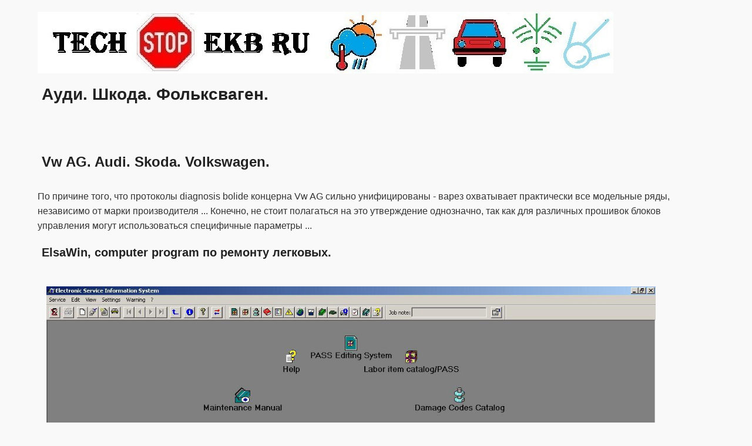

--- FILE ---
content_type: text/html; charset=utf-8
request_url: https://techstop-ekb.ru/car-truck-vehicle-dealer-soft/vwag.htm
body_size: 6626
content:
<!DOCTYPE html>
<html lang="ru">
<head prefix="og: http://ogp.me/ns#">
<meta charset="utf-8">
<meta http-equiv="X-UA-Compatible" content="IE=edge">
<link rel="canonical" href="https://techstop-ekb.ru/car-truck-vehicle-dealer-soft/vwag.htm">
<title>Vw AG. Audi. Skoda. Volkswagen.</title>
<base href="https://techstop-ekb.ru">
<link rel="stylesheet" href="/style.css" type="text/css">
<meta name="viewport" content="width=device-width, initial-scale=1, user-scalable=yes">
<meta name="msapplication-config" content="browserconfig.xml">
<meta name="author" content="Дмитрий Бобин">
<meta name="generator" content="Notepad, MS Windows">
<meta name="resource-type" content="document">
<meta name="geo.placename" content="Екатеринбург, Свердловская обл., Россия">
<meta name="geo.position" content="56.838000;60.598000">
<meta name="geo.region" content="RU-Свердловская область">
<meta name="ICBM" content="56.838000, 60.598000">
<link rel="shortcut icon" href="/img/favicon.ico" type="image/x-icon">
<link rel="apple-touch-icon" sizes="57x57" href="/img/apple-touch-icon-57x57.png">

<link rel="apple-touch-icon" sizes="114x114" href="/img/apple-touch-icon-114x114.png">

<link rel="apple-touch-icon" sizes="72x72" href="/img/apple-touch-icon-72x72.png">

<link rel="apple-touch-icon" sizes="144x144" href="/img/apple-touch-icon-144x144.png">

<link rel="apple-touch-icon" sizes="60x60" href="/img/apple-touch-icon-60x60.png">

<link rel="apple-touch-icon" sizes="120x120" href="/img/apple-touch-icon-120x120.png">

<link rel="apple-touch-icon" sizes="76x76" href="/img/apple-touch-icon-76x76.png">

<link rel="apple-touch-icon" sizes="152x152" href="/img/apple-touch-icon-152x152.png">

<link rel="icon" type="image/png" href="/img/favicon-196x196.png" sizes="196x196">

<link rel="icon" type="image/png" href="/img/favicon-96x96.png" sizes="96x96">

<link rel="icon" type="image/png" href="/img/favicon-32x32.png" sizes="32x32">

<link rel="icon" type="image/png" href="/img/favicon-16x16.png" sizes="16x16">

<link rel="icon" type="image/png" href="/img/favicon-128x128.png" sizes="128x128">

<meta name="application-name" content="ТехСтоп Екатеринбург">

<meta name="msapplication-TileColor" content="#FFFFFF">

<meta name="msapplication-TileImage" content="/img/mstile-144x144.png">

<meta name="msapplication-square70x70logo" content="/img/mstile-70x70.png">

<meta name="msapplication-square150x150logo" content="/img/mstile-150x150.png">

<meta name="msapplication-wide310x150logo" content="/img/mstile-310x150.png">

<meta name="msapplication-square310x310logo" content="/img/mstile-310x310.png">

<!-- вставка метаданные -->
<meta property="og:type" content="article">
<meta property="article:author" content="Дмитрий Бобин">
<meta property="og:locale" content="ru_RU">
<meta property="og:image" content="https://techstop-ekb.ru/img/logo-og.jpg">
<meta property="og:site_name" content="ТехСтоп Екатеринбург.">
<meta property="og:url" content="https://techstop-ekb.ru/car-truck-vehicle-dealer-soft/vwag.htm">
<meta property="og:title" content="Vw AG. Audi. Skoda. Volkswagen.">
<meta property="og:description" content="Что нужно для диагноза иномарок концерна Vw AG. VagCom. Официальный софттул. Адаптация. Кодирование. Обслуживание. Audi. Volkswagen. Skoda.">
<meta property="article:section" content="car-truck-vehicle-dealer-soft">
<script type="application/ld+json">
{
  "@context" : "http://schema.org",
  "@type" : "WebSite",
  "name" : "ТехСтоп, Екатеринбург, Россия",
  "author" : "Дмитрий Бобин",
  "dateCreated" : "2016-03-04",
 "url" : "https://techstop-ekb.ru/car-truck-vehicle-dealer-soft/vwag.htm",
 "description": "Ауди. Шкода. Фольксваген.",
 "abstract": "Что нужно для диагноза иномарок концерна Vw AG. VagCom. Официальный софттул. Адаптация. Кодирование. Обслуживание. Audi. Volkswagen. Skoda."
}
</script>
<meta name="description" content="Что нужно для диагноза иномарок концерна Vw AG. VagCom. Официальный софттул. Адаптация. Кодирование. Обслуживание. Audi. Volkswagen. Skoda.">
</head>
<body>
<header class="header">
<img src="/img/logo-lh.jpg" alt="Сайт TechStop-Ekb.Ru, логотип текстовый." title="Сайт TechStop-Ekb.Ru, логотип текстовый."><img src="/img/logo-rh.jpg" alt="Сайт Тех Стоп Екб Ру, логотип инфографика." title="Сайт Тех Стоп Екб Ру, логотип инфографика.">
<h1>Ауди. Шкода. Фольксваген.</h1>
</header>
<main class="content">
<h2>Vw AG. Audi. Skoda. Volkswagen.</h2>
<p>По причине того, что протоколы diagnosis bolide концерна Vw AG сильно унифицированы - варез охватывает практически все модельные ряды, независимо от марки производителя ... Конечно, не стоит полагаться на это утверждение однозначно, так как для различных прошивок блоков управления могут использоваться специфичные параметры ... 

<h3>ElsaWin, computer program по ремонту легковых.</h3>

<p><img class="pict" src="/car-truck-vehicle-dealer-soft/vwag-elsawin-1.jpg" alt="ElsaWin, программа по ремонту легковых авто, рис. 1. vwag elsawin 1." title="ElsaWin, программа по ремонту легковых авто, рис. 1. vwag elsawin 1.">

<p><img class="pict" src="/car-truck-vehicle-dealer-soft/vwag-elsawin-2.jpg" alt="ElsaWin, программа по ремонту легковых авто, рис. 2. vwag elsawin 2." title="ElsaWin, программа по ремонту легковых авто, рис. 2. vwag elsawin 2.">

<p>ElsaWin, фирменный пксофт по ремонту и обслуживанию car Volkswagen, Audi, Seat, Skoda. В program pack включены руководства по ремонту и обслуживанию машин, электросхемы и другая официальная информация. Сведений о диагностике и устранению неисправностей в ПО ElsaWin - нет. Они находяться в дилерском диагностическом программном обеспечении ODIS.


<h3>VAG-COM v409, program package для transport diagnostics.</h3>

<p><img class="pict" src="/car-truck-vehicle-dealer-soft/vwag-com-v409-1.jpg" alt="AG-COM v409, программа для диагностики легковых авто, рис. 1. vwag com v409 1." title="AG-COM v409, программа для диагностики легковых авто, рис. 1. vwag com v409 1.">

<p><img class="pict" src="/car-truck-vehicle-dealer-soft/vwag-com-v409-2.jpg" alt="VAG-COM v409, программа для диагностики легковых авто, рис. 2. vwag com v409 2." title="VAG-COM v409, программа для диагностики легковых авто, рис. 2. vwag com v409 2.">

<p>Softtool VAG-COM v409, популярный программный пакет для испытания и ремонта vehicle концерна Vw AG ... 


<h3>Вася диагност v1.1, software для исследований транспортных средств.</h3>

<p><img class="pict" src="/car-truck-vehicle-dealer-soft/vwag-vasya-diagnost-v11-1.jpg" alt="Вася диагност v1.1, программа для диагностики легковых авто, рис. 1. vwag vasya diagnost v11 1." title="Вася диагност v1.1, программа для диагностики легковых авто, рис. 1. vwag vasya diagnost v11 1.">

<p><img class="pict" src="/car-truck-vehicle-dealer-soft/vwag-vasya-diagnost-v11-2.jpg" alt="Вася диагност v1.1, программа для диагностики легковых авто, рис. 2. vwag vasya diagnost v11 2." title="Вася диагност v1.1, программа для диагностики легковых авто, рис. 2. vwag vasya diagnost v11 2.">

<p><img class="pict" src="/car-truck-vehicle-dealer-soft/vwag-vasya-diagnost-v11-3.jpg" alt="Вася диагност v1.1, программа для диагностики легковых авто, рис. 3. vwag vasya diagnost v11 3." title="Вася диагност v1.1, программа для диагностики легковых авто, рис. 3. vwag vasya diagnost v11 3.">

<p>Софттул Вася диагност v1.1 позиционирует себя, как профессиональный инструмент для тестирования и программирования электронных компонентов, используемых в транспортных средствах, Audi, Volkswagen, Skoda, Seat, произведенных в период с 1990 года ... Назначение вареза : самостоятельно сделать testing ; для ремонта и кодирования, автоматический поиск неисправностей, сброс напоминания о сервисном обслуживании, адаптация и настройка блоков управления, параметры в реальном времени, графики, протокол OBD-II, кодирование / активация скрытых функций, тесты актуаторов ... В комплекте к версии v19 идет сборник кодировок и адаптаций, в котором собраны инструкции по множеству операций адаптации, настройки и кодирования электронных систем управления ... 


<h3>Lamborgini LaRA 7, computer program для диагноза элитных суперкаров.</h3>

<p><img class="pict" src="/car-truck-vehicle-dealer-soft/vwag-lamborghini-lara-7.jpg" alt="Lamborgini LaRA 7, программа для диагностики элитных автомобилей. vwag lamborghini lara 7." title="Lamborgini LaRA 7, программа для диагностики элитных автомобилей. vwag lamborghini lara 7.">

<p>Послепродажная версия pcsoft Lamborghini LaRA v7.0, компании RA Consalting GmbH, сертифицированная по стандарту качества 9001 для диагностики, ремонта и обслуживания автотехники Ламборгини с 2004 года : Gallardo Coupe / Spider, Murcielago. Для работы пксофт Lamborghini LaRA v7.0 требуется лицензия.


<h3>MAN AUCOTECview, program pack для работы с электросхемами автобусов.</h3>

<p><img class="pict" src="/car-truck-vehicle-dealer-soft/vwag-man-aucotecview-1.jpg" alt="MAN AUCOTECview, программа для работы с электросхемами, рис. 1. vwag man aucotecview 1." title="MAN AUCOTECview, программа для работы с электросхемами, рис. 1. vwag man aucotecview 1.">

<p><img class="pict" src="/car-truck-vehicle-dealer-soft/vwag-man-aucotecview-2.jpg" alt="MAN AUCOTECview, программа для работы с электросхемами, рис. 2. vwag man aucotecview 2." title="MAN AUCOTECview, программа для работы с электросхемами, рис. 2. vwag man aucotecview 2.">

<p>MAN AUCOTECview предоставляет доступ к данным &quot;позади&quot; чертежей. Это значит, что не только данные конструкторов и разработчиков в продвижение к обслуживанию, обрабатываются и удаляются, но также данные этих процессов по цепи возвращаются к менеджменту продуктов.

<p>Чертежи (схемы) созданы с применением ELCAD, AUCOPLAN или RUPLAN и экспортированы в PDF файлы. Необходимая информация для навигации файлов и быстрый доступ у схемам сохранены в базе данных. AUCOTECview использует эти данные чтобы дать пользователю быстрый доступ к чертежам и схемам.

<p>Информация на заднем плане, включенная в проект, содержит сведения: Группы / Компоненты, Пункты / Компоненты, Документы / Чертежи / Электросхемы, Провода / Номера, ПланТипы / Чертежи / Электросхемы, Ссылки / Схема Жгуты, Кабель / По названию.


<h3>MAN WIS, программное обеспечение по ремонту и обслуживанию грузовичков.</h3>

<p><img class="pict" src="/car-truck-vehicle-dealer-soft/vwag-man-wis-1.jpg" alt="MAN WIS, программа - ремонт и обслуживание грузовиков, рис. 1. vwag man wis 1." title="MAN WIS, программа - ремонт и обслуживание грузовиков, рис. 1. vwag man wis 1.">

<p><img class="pict" src="/car-truck-vehicle-dealer-soft/vwag-man-wis-2.jpg" alt="MAN WIS, программа - ремонт и обслуживание грузовиков, рис. 2. vwag man wis 2." title="MAN WIS, программа - ремонт и обслуживание грузовиков, рис. 2. vwag man wis 2.">

<p>MAN WIS (Workshop Infosystem) - это softtool по ремонту и обслуживанию спецтранспорта. Программный пакет содержит сведения : руководство по ремонту (для special transport, кабины, рамы, трансмиссии, шасси, электрики / электроники); руководство по обслуживанию; контрольные листы (акты и памятки по операциям); указания по эксплуатации; видео руководства по ремонту; рекомендации по техобслуживанию.


<h3>Porsche Piwis, diagnostics software для автотранспорта.</h3>

<p><img class="pict" src="/car-truck-vehicle-dealer-soft/vwag-porsche-piwis-1.jpg" alt="Porsche Piwis, программа для диагностики легковых авто, рис. 1. vwag porsche piwis 1." title="Porsche Piwis, программа для диагностики легковых авто, рис. 1. vwag porsche piwis 1.">

<p><img class="pict" src="/car-truck-vehicle-dealer-soft/vwag-porsche-piwis-2.jpg" alt="Porsche Piwis, программа для диагностики легковых авто, рис. 2. vwag porsche piwis 2." title="Porsche Piwis, программа для диагностики легковых авто, рис. 2. vwag porsche piwis 2.">

<p>Porsche Piwis, сервисное софтваре для обслуживания и исследования болидов. Софттул Porsche Piwis позволяет на лицензионном уровне выполнять все необходимые операции включая обслуживание, проверки, тестирование, конфигурирование и программирование электронных систем всего модельного ряда иномарок Porsche, выпускаемых автоконцерном VAG. Для работы computer program требуется специальный ноутбук и оригинальный адаптер связи.


<h3>Porsche Poses, варез для теста и ремонта bolide.</h3>

<p><img class="pict" src="/car-truck-vehicle-dealer-soft/vwag-porsche-poses-1.jpg" alt="Porsche Poses, программа, руководство по ремонту, рис. 1. vwag porsche poses 1." title="Porsche Poses, программа, руководство по ремонту, рис. 1. vwag porsche poses 1.">

<p><img class="pict" src="/car-truck-vehicle-dealer-soft/vwag-porsche-poses-2.jpg" alt="Porsche Poses, программа, руководство по ремонту, рис. 2. vwag porsche poses 2." title="Porsche Poses, программа, руководство по ремонту, рис. 2. vwag porsche poses 2.">

<p><img class="pict" src="/car-truck-vehicle-dealer-soft/vwag-porsche-poses-3.jpg" alt="Porsche Poses, программа, руководство по ремонту, рис. 3. vwag porsche poses 3." title="Porsche Poses, программа, руководство по ремонту, рис. 3. vwag porsche poses 3.">

<p>Porsche Poses, ПО, руководство по ремонту легковых Porsche до 2006 года выпуска. Program package, оболочка - подобно программному обеспечению VAG ElsaWin. Коды и нормы времени на ремонтные работы, документация по тестированию, техническая информация и руководства по ремонту.


<h3>Scania Multi, программно-информационная база данных, test и ремонт трак.</h3>

<p><img class="pict" src="/car-truck-vehicle-dealer-soft/vwag-scania-multi-1.jpg" alt="Scania Multi, программа для диагностики и ремонта грузовиков, рис. 1. vwag scania multi 1." title="Scania Multi, программа для диагностики и ремонта грузовиков, рис. 1. vwag scania multi 1.">

<p><img class="pict" src="/car-truck-vehicle-dealer-soft/vwag-scania-multi-2.jpg" alt="Scania Multi, программа для диагностики и ремонта грузовиков, рис. 2. vwag scania multi 2." title="Scania Multi, программа для диагностики и ремонта грузовиков, рис. 2. vwag scania multi 2.">

<p><img class="pict" src="/car-truck-vehicle-dealer-soft/vwag-scania-multi-3.jpg" alt="Scania Multi, программа для диагностики и ремонта грузовиков, рис. 3. vwag scania multi 3." title="Scania Multi, программа для диагностики и ремонта грузовиков, рис. 3. vwag scania multi 3.">

<p>Scania Multi - программный пакет и информационная база данных для клиентского обслуживания transporter и автобусов Scania. В software включены все необходимые сведения для полноценного ремонта и ТО, включая: идентификацию машин, выбор документации: данные о шасси / двигателе, запасные автозапчасти, нормы времени, ремкомплекты, каталоги дополнительного оборудования, руководства по ремонту, технические сервисные бюллетени, документация для технического обслуживания. Вся документация сопровождается эскизами и рисунками, с расположением компонентов, сведениями о ремонте / регулировке, свойствах и описании компонентов, применяемых инструментах и приспособлениях.


<h3>Scania SDP3, софт для диагностики тягачей.</h3>

<p><img class="pict" src="/car-truck-vehicle-dealer-soft/vwag-scania-sdp3.jpg" alt="Scania SDP3, программа для диагностики. vwag scania sdp3." title="Scania SDP3, программа для диагностики. vwag scania sdp3.">

<p>Софтваре Scania SDP3 может использоваться для изменения настроек электронных систем truck. Неправильное использование софттул -  может нанести вред здоровью и привести к материальному ущербу или нарушению законодательства.

<p>Варез Scania Diagnos &amp; Programmer 3 (SDP3) соединяется с фурой, индустриальной техникой и морскими двигателями. Computer program разаработана для поддержки электросистем с CAN коммуникацией. Используется компьютерная программа для поиска неисправностей, регулировки пользовательских параметров, калибровки, модернизации (влияющей на электросистемы) и обновления прошивки firmware в блоках управления. При работе pcsoft обеспечивает доступ к системам: COO / EMS / LAS / GMS / VTD / OSC / Hybrid. Для работы пксофт требуется USB ключ и диагностический адаптер Scania VCI.


<h3>Scania XCOM, program pack диагностирование фургонов.</h3>

<p><img class="pict" src="/car-truck-vehicle-dealer-soft/vwag-scania-xcom.jpg" alt="Scania XCOM, программа по диагностике для грузовиков. vwag scania xcom." title="Scania XCOM, программа по диагностике для грузовиков. vwag scania xcom.">

<p>Scania XCOM - это диагностический инструмент для чтения, сохранения и модификации данных ECU (блока управления) таких, как коды неисправностей, параметры, статические данные и т.п. Program package Scania XCOM поддерживает модификации данных блоков управления следующих типов: EMS (двигатель), GMS (АКП), RET (ретардер-замедлитель), AWD (полный привод), CLS (сцепление), EEC (контроль токсичности), COO (координатор), BWS / BCI (кузовная электроника). ПО Scania XCOM имеет возможность создания 3D карт-графиков данных, с функцией вращения и масштабирования для наглядности отображения. Для работы программного обеспечения требуется адаптер Scania VCI2.

<p><a href="/car-truck-vehicle-dealer-soft/0-index-car-truck-vehicle-dealer-soft.htm" title="Список всех страниц раздела car-truck-vehicle-dealer-soft.">Раздел car-truck-vehicle-dealer-soft</a> : список всех страниц ... 
</main>

<!-- Все счётчики в секции END ... -->
<!-- Яндекс Метрика счетчик создает ошибку в head, так как // div -должен быть ниже title // w3c html check -->

<!-- Yandex.Metrika counter -->
<script>
   (function(m,e,t,r,i,k,a){m[i]=m[i]||function(){(m[i].a=m[i].a||[]).push(arguments)};
   m[i].l=1*new Date();
   for (var j = 0; j < document.scripts.length; j++) {if (document.scripts[j].src === r) { return; }}
   k=e.createElement(t),a=e.getElementsByTagName(t)[0],k.async=1,k.src=r,a.parentNode.insertBefore(k,a)})
   (window, document, "script", "https://mc.yandex.ru/metrika/tag.js", "ym");

   ym(93924521, "init", {
        clickmap:true,
        trackLinks:true,
        accurateTrackBounce:true,
        webvisor:true
   });
</script>
<noscript><img src="https://mc.yandex.ru/watch/93924521" style="position:absolute; left:-9999px;" alt="Статистика Яндекс Метрика." title="Статистика Яндекс Метрика."></noscript>
<!-- /Yandex.Metrika counter -->

<!-- Google tag (gtag.js) -->
<script async src="https://www.googletagmanager.com/gtag/js?id=G-1G5T9TRRP8"></script>
<script>
  window.dataLayer = window.dataLayer || [];
  function gtag(){dataLayer.push(arguments);}
  gtag('js', new Date());

  gtag('config', 'G-1G5T9TRRP8');
</script>

<!-- Google Tag Manager удалён, не используется -->
<footer class="footer">
	<nav>
		<ul>
			<li><a href="/index.htm">Главная.</a></li>
			<li> :: <a href="/sitemap.htm">Карта сайта.</a></li>
			<li> :: <a href="/desktop/quick-search.htm">Быстрый поиск.</a></li>
			<li> :: <a href="/about/data-processing-permissions.htm">Сбор данных.</a></li>
			<li> :: <a href="/about/about.htm">О сайте , контакты.</a></li>
			<li> :: <strong>Авторский сайт / инфоблог.</strong></li>
		</ul>
	</nav>
	<p>&copy; 2025 , techstop-ekb.ru :: Тех Стоп , Екатеринбург , Россия.</p>
</footer>
</body>
</html>
